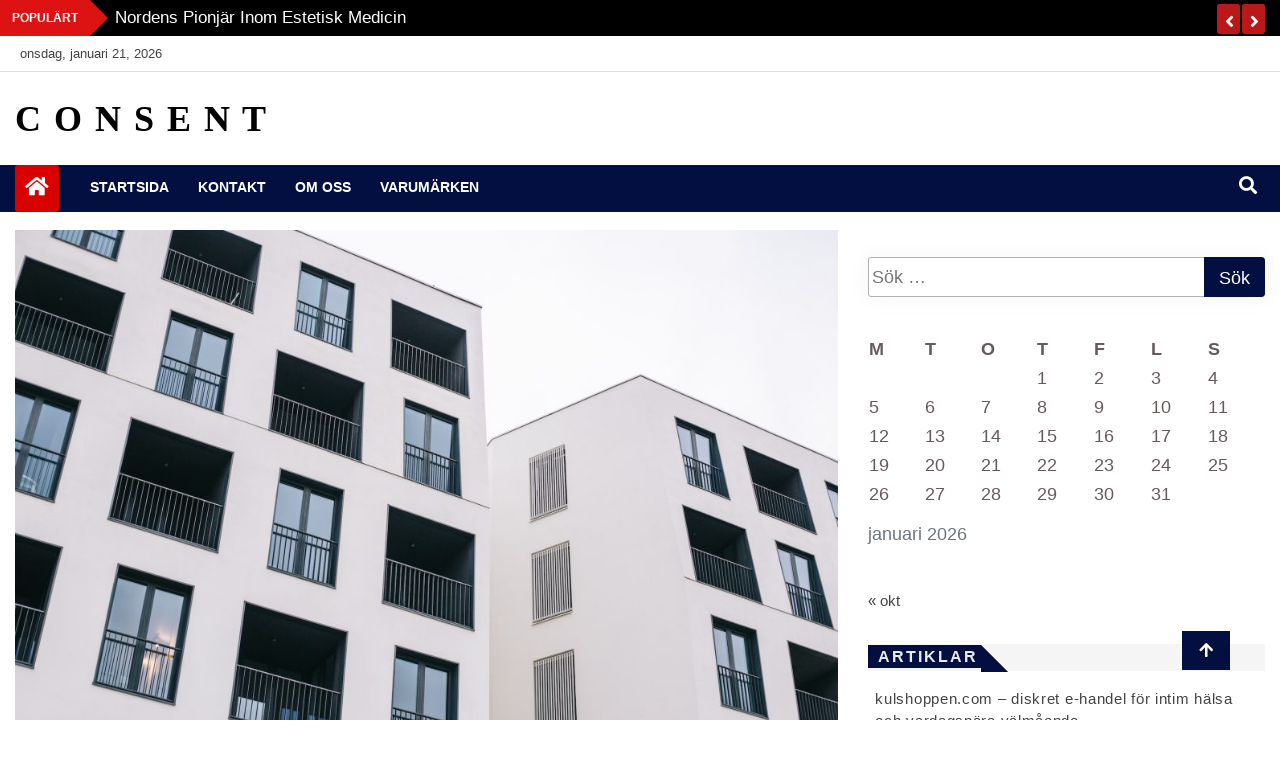

--- FILE ---
content_type: text/html; charset=UTF-8
request_url: https://consent.se/darfor-ar-ett-brett-sortiment-av-fastighetsboxar-viktigt-for-fastighetsagare/
body_size: 11796
content:
<!doctype html>
<html dir="ltr" lang="sv-SE" prefix="og: https://ogp.me/ns#">
<head>
    <meta charset="UTF-8">
    <meta name="viewport" content="width=device-width, initial-scale=1">
    <link rel="profile" href="https://gmpg.org/xfn/11">

    <title>Därför är ett brett sortiment av fastighetsboxar viktigt för fastighetsägare | C O N S E N T</title>
	<style>img:is([sizes="auto" i], [sizes^="auto," i]) { contain-intrinsic-size: 3000px 1500px }</style>
	
		<!-- All in One SEO 4.9.1 - aioseo.com -->
	<meta name="robots" content="max-image-preview:large" />
	<meta name="author" content="Mari Lindstrm"/>
	<link rel="canonical" href="https://consent.se/darfor-ar-ett-brett-sortiment-av-fastighetsboxar-viktigt-for-fastighetsagare/" />
	<meta name="generator" content="All in One SEO (AIOSEO) 4.9.1" />
		<meta property="og:locale" content="sv_SE" />
		<meta property="og:site_name" content="C O N S E N T |" />
		<meta property="og:type" content="article" />
		<meta property="og:title" content="Därför är ett brett sortiment av fastighetsboxar viktigt för fastighetsägare | C O N S E N T" />
		<meta property="og:url" content="https://consent.se/darfor-ar-ett-brett-sortiment-av-fastighetsboxar-viktigt-for-fastighetsagare/" />
		<meta property="article:published_time" content="2023-10-18T01:42:00+00:00" />
		<meta property="article:modified_time" content="2025-12-04T14:44:13+00:00" />
		<meta name="twitter:card" content="summary" />
		<meta name="twitter:title" content="Därför är ett brett sortiment av fastighetsboxar viktigt för fastighetsägare | C O N S E N T" />
		<script type="application/ld+json" class="aioseo-schema">
			{"@context":"https:\/\/schema.org","@graph":[{"@type":"Article","@id":"https:\/\/consent.se\/darfor-ar-ett-brett-sortiment-av-fastighetsboxar-viktigt-for-fastighetsagare\/#article","name":"D\u00e4rf\u00f6r \u00e4r ett brett sortiment av fastighetsboxar viktigt f\u00f6r fastighets\u00e4gare | C O N S E N T","headline":"D\u00e4rf\u00f6r \u00e4r ett brett sortiment av fastighetsboxar viktigt f\u00f6r fastighets\u00e4gare","author":{"@id":"https:\/\/consent.se\/author\/mari2010\/#author"},"publisher":{"@id":"https:\/\/consent.se\/#organization"},"image":{"@type":"ImageObject","url":"https:\/\/consent.se\/wp-content\/uploads\/2023\/10\/darfor-ar-ett-brett-sortiment-av-fastighetsboxar-viktigt-for-fastighetsagare-26895.jpg","width":1920,"height":1280},"datePublished":"2023-10-18T03:42:00+02:00","dateModified":"2025-12-04T15:44:13+01:00","inLanguage":"sv-SE","mainEntityOfPage":{"@id":"https:\/\/consent.se\/darfor-ar-ett-brett-sortiment-av-fastighetsboxar-viktigt-for-fastighetsagare\/#webpage"},"isPartOf":{"@id":"https:\/\/consent.se\/darfor-ar-ett-brett-sortiment-av-fastighetsboxar-viktigt-for-fastighetsagare\/#webpage"},"articleSection":"Hemmet"},{"@type":"BreadcrumbList","@id":"https:\/\/consent.se\/darfor-ar-ett-brett-sortiment-av-fastighetsboxar-viktigt-for-fastighetsagare\/#breadcrumblist","itemListElement":[{"@type":"ListItem","@id":"https:\/\/consent.se#listItem","position":1,"name":"Home","item":"https:\/\/consent.se","nextItem":{"@type":"ListItem","@id":"https:\/\/consent.se\/category\/hemmet\/#listItem","name":"Hemmet"}},{"@type":"ListItem","@id":"https:\/\/consent.se\/category\/hemmet\/#listItem","position":2,"name":"Hemmet","item":"https:\/\/consent.se\/category\/hemmet\/","nextItem":{"@type":"ListItem","@id":"https:\/\/consent.se\/darfor-ar-ett-brett-sortiment-av-fastighetsboxar-viktigt-for-fastighetsagare\/#listItem","name":"D\u00e4rf\u00f6r \u00e4r ett brett sortiment av fastighetsboxar viktigt f\u00f6r fastighets\u00e4gare"},"previousItem":{"@type":"ListItem","@id":"https:\/\/consent.se#listItem","name":"Home"}},{"@type":"ListItem","@id":"https:\/\/consent.se\/darfor-ar-ett-brett-sortiment-av-fastighetsboxar-viktigt-for-fastighetsagare\/#listItem","position":3,"name":"D\u00e4rf\u00f6r \u00e4r ett brett sortiment av fastighetsboxar viktigt f\u00f6r fastighets\u00e4gare","previousItem":{"@type":"ListItem","@id":"https:\/\/consent.se\/category\/hemmet\/#listItem","name":"Hemmet"}}]},{"@type":"Organization","@id":"https:\/\/consent.se\/#organization","name":"C O N S E N T","url":"https:\/\/consent.se\/"},{"@type":"Person","@id":"https:\/\/consent.se\/author\/mari2010\/#author","url":"https:\/\/consent.se\/author\/mari2010\/","name":"Mari Lindstrm","image":{"@type":"ImageObject","@id":"https:\/\/consent.se\/darfor-ar-ett-brett-sortiment-av-fastighetsboxar-viktigt-for-fastighetsagare\/#authorImage","url":"https:\/\/secure.gravatar.com\/avatar\/1b7db110944a4e83c6f8c02f2d16a9f7ab2e756067f25e825f93110982999f04?s=96&d=mm&r=g","width":96,"height":96,"caption":"Mari Lindstrm"}},{"@type":"WebPage","@id":"https:\/\/consent.se\/darfor-ar-ett-brett-sortiment-av-fastighetsboxar-viktigt-for-fastighetsagare\/#webpage","url":"https:\/\/consent.se\/darfor-ar-ett-brett-sortiment-av-fastighetsboxar-viktigt-for-fastighetsagare\/","name":"D\u00e4rf\u00f6r \u00e4r ett brett sortiment av fastighetsboxar viktigt f\u00f6r fastighets\u00e4gare | C O N S E N T","inLanguage":"sv-SE","isPartOf":{"@id":"https:\/\/consent.se\/#website"},"breadcrumb":{"@id":"https:\/\/consent.se\/darfor-ar-ett-brett-sortiment-av-fastighetsboxar-viktigt-for-fastighetsagare\/#breadcrumblist"},"author":{"@id":"https:\/\/consent.se\/author\/mari2010\/#author"},"creator":{"@id":"https:\/\/consent.se\/author\/mari2010\/#author"},"image":{"@type":"ImageObject","url":"https:\/\/consent.se\/wp-content\/uploads\/2023\/10\/darfor-ar-ett-brett-sortiment-av-fastighetsboxar-viktigt-for-fastighetsagare-26895.jpg","@id":"https:\/\/consent.se\/darfor-ar-ett-brett-sortiment-av-fastighetsboxar-viktigt-for-fastighetsagare\/#mainImage","width":1920,"height":1280},"primaryImageOfPage":{"@id":"https:\/\/consent.se\/darfor-ar-ett-brett-sortiment-av-fastighetsboxar-viktigt-for-fastighetsagare\/#mainImage"},"datePublished":"2023-10-18T03:42:00+02:00","dateModified":"2025-12-04T15:44:13+01:00"},{"@type":"WebSite","@id":"https:\/\/consent.se\/#website","url":"https:\/\/consent.se\/","name":"Consent","inLanguage":"sv-SE","publisher":{"@id":"https:\/\/consent.se\/#organization"}}]}
		</script>
		<!-- All in One SEO -->

<link rel="alternate" type="application/rss+xml" title="C O N S E N T &raquo; Webbflöde" href="https://consent.se/feed/" />
<link rel="alternate" type="application/rss+xml" title="C O N S E N T &raquo; Kommentarsflöde" href="https://consent.se/comments/feed/" />
<link rel="alternate" type="application/rss+xml" title="C O N S E N T &raquo; Kommentarsflöde för Därför är ett brett sortiment av fastighetsboxar viktigt för fastighetsägare" href="https://consent.se/darfor-ar-ett-brett-sortiment-av-fastighetsboxar-viktigt-for-fastighetsagare/feed/" />
<script type="text/javascript">
/* <![CDATA[ */
window._wpemojiSettings = {"baseUrl":"https:\/\/s.w.org\/images\/core\/emoji\/16.0.1\/72x72\/","ext":".png","svgUrl":"https:\/\/s.w.org\/images\/core\/emoji\/16.0.1\/svg\/","svgExt":".svg","source":{"concatemoji":"https:\/\/consent.se\/wp-includes\/js\/wp-emoji-release.min.js?ver=6.8.3"}};
/*! This file is auto-generated */
!function(s,n){var o,i,e;function c(e){try{var t={supportTests:e,timestamp:(new Date).valueOf()};sessionStorage.setItem(o,JSON.stringify(t))}catch(e){}}function p(e,t,n){e.clearRect(0,0,e.canvas.width,e.canvas.height),e.fillText(t,0,0);var t=new Uint32Array(e.getImageData(0,0,e.canvas.width,e.canvas.height).data),a=(e.clearRect(0,0,e.canvas.width,e.canvas.height),e.fillText(n,0,0),new Uint32Array(e.getImageData(0,0,e.canvas.width,e.canvas.height).data));return t.every(function(e,t){return e===a[t]})}function u(e,t){e.clearRect(0,0,e.canvas.width,e.canvas.height),e.fillText(t,0,0);for(var n=e.getImageData(16,16,1,1),a=0;a<n.data.length;a++)if(0!==n.data[a])return!1;return!0}function f(e,t,n,a){switch(t){case"flag":return n(e,"\ud83c\udff3\ufe0f\u200d\u26a7\ufe0f","\ud83c\udff3\ufe0f\u200b\u26a7\ufe0f")?!1:!n(e,"\ud83c\udde8\ud83c\uddf6","\ud83c\udde8\u200b\ud83c\uddf6")&&!n(e,"\ud83c\udff4\udb40\udc67\udb40\udc62\udb40\udc65\udb40\udc6e\udb40\udc67\udb40\udc7f","\ud83c\udff4\u200b\udb40\udc67\u200b\udb40\udc62\u200b\udb40\udc65\u200b\udb40\udc6e\u200b\udb40\udc67\u200b\udb40\udc7f");case"emoji":return!a(e,"\ud83e\udedf")}return!1}function g(e,t,n,a){var r="undefined"!=typeof WorkerGlobalScope&&self instanceof WorkerGlobalScope?new OffscreenCanvas(300,150):s.createElement("canvas"),o=r.getContext("2d",{willReadFrequently:!0}),i=(o.textBaseline="top",o.font="600 32px Arial",{});return e.forEach(function(e){i[e]=t(o,e,n,a)}),i}function t(e){var t=s.createElement("script");t.src=e,t.defer=!0,s.head.appendChild(t)}"undefined"!=typeof Promise&&(o="wpEmojiSettingsSupports",i=["flag","emoji"],n.supports={everything:!0,everythingExceptFlag:!0},e=new Promise(function(e){s.addEventListener("DOMContentLoaded",e,{once:!0})}),new Promise(function(t){var n=function(){try{var e=JSON.parse(sessionStorage.getItem(o));if("object"==typeof e&&"number"==typeof e.timestamp&&(new Date).valueOf()<e.timestamp+604800&&"object"==typeof e.supportTests)return e.supportTests}catch(e){}return null}();if(!n){if("undefined"!=typeof Worker&&"undefined"!=typeof OffscreenCanvas&&"undefined"!=typeof URL&&URL.createObjectURL&&"undefined"!=typeof Blob)try{var e="postMessage("+g.toString()+"("+[JSON.stringify(i),f.toString(),p.toString(),u.toString()].join(",")+"));",a=new Blob([e],{type:"text/javascript"}),r=new Worker(URL.createObjectURL(a),{name:"wpTestEmojiSupports"});return void(r.onmessage=function(e){c(n=e.data),r.terminate(),t(n)})}catch(e){}c(n=g(i,f,p,u))}t(n)}).then(function(e){for(var t in e)n.supports[t]=e[t],n.supports.everything=n.supports.everything&&n.supports[t],"flag"!==t&&(n.supports.everythingExceptFlag=n.supports.everythingExceptFlag&&n.supports[t]);n.supports.everythingExceptFlag=n.supports.everythingExceptFlag&&!n.supports.flag,n.DOMReady=!1,n.readyCallback=function(){n.DOMReady=!0}}).then(function(){return e}).then(function(){var e;n.supports.everything||(n.readyCallback(),(e=n.source||{}).concatemoji?t(e.concatemoji):e.wpemoji&&e.twemoji&&(t(e.twemoji),t(e.wpemoji)))}))}((window,document),window._wpemojiSettings);
/* ]]> */
</script>
<style id='wp-emoji-styles-inline-css' type='text/css'>

	img.wp-smiley, img.emoji {
		display: inline !important;
		border: none !important;
		box-shadow: none !important;
		height: 1em !important;
		width: 1em !important;
		margin: 0 0.07em !important;
		vertical-align: -0.1em !important;
		background: none !important;
		padding: 0 !important;
	}
</style>
<link rel='stylesheet' id='wp-block-library-css' href='https://consent.se/wp-includes/css/dist/block-library/style.min.css?ver=6.8.3' type='text/css' media='all' />
<style id='classic-theme-styles-inline-css' type='text/css'>
/*! This file is auto-generated */
.wp-block-button__link{color:#fff;background-color:#32373c;border-radius:9999px;box-shadow:none;text-decoration:none;padding:calc(.667em + 2px) calc(1.333em + 2px);font-size:1.125em}.wp-block-file__button{background:#32373c;color:#fff;text-decoration:none}
</style>
<link rel='stylesheet' id='aioseo/css/src/vue/standalone/blocks/table-of-contents/global.scss-css' href='https://consent.se/wp-content/plugins/all-in-one-seo-pack/dist/Lite/assets/css/table-of-contents/global.e90f6d47.css?ver=4.9.1' type='text/css' media='all' />
<style id='global-styles-inline-css' type='text/css'>
:root{--wp--preset--aspect-ratio--square: 1;--wp--preset--aspect-ratio--4-3: 4/3;--wp--preset--aspect-ratio--3-4: 3/4;--wp--preset--aspect-ratio--3-2: 3/2;--wp--preset--aspect-ratio--2-3: 2/3;--wp--preset--aspect-ratio--16-9: 16/9;--wp--preset--aspect-ratio--9-16: 9/16;--wp--preset--color--black: #000000;--wp--preset--color--cyan-bluish-gray: #abb8c3;--wp--preset--color--white: #ffffff;--wp--preset--color--pale-pink: #f78da7;--wp--preset--color--vivid-red: #cf2e2e;--wp--preset--color--luminous-vivid-orange: #ff6900;--wp--preset--color--luminous-vivid-amber: #fcb900;--wp--preset--color--light-green-cyan: #7bdcb5;--wp--preset--color--vivid-green-cyan: #00d084;--wp--preset--color--pale-cyan-blue: #8ed1fc;--wp--preset--color--vivid-cyan-blue: #0693e3;--wp--preset--color--vivid-purple: #9b51e0;--wp--preset--gradient--vivid-cyan-blue-to-vivid-purple: linear-gradient(135deg,rgba(6,147,227,1) 0%,rgb(155,81,224) 100%);--wp--preset--gradient--light-green-cyan-to-vivid-green-cyan: linear-gradient(135deg,rgb(122,220,180) 0%,rgb(0,208,130) 100%);--wp--preset--gradient--luminous-vivid-amber-to-luminous-vivid-orange: linear-gradient(135deg,rgba(252,185,0,1) 0%,rgba(255,105,0,1) 100%);--wp--preset--gradient--luminous-vivid-orange-to-vivid-red: linear-gradient(135deg,rgba(255,105,0,1) 0%,rgb(207,46,46) 100%);--wp--preset--gradient--very-light-gray-to-cyan-bluish-gray: linear-gradient(135deg,rgb(238,238,238) 0%,rgb(169,184,195) 100%);--wp--preset--gradient--cool-to-warm-spectrum: linear-gradient(135deg,rgb(74,234,220) 0%,rgb(151,120,209) 20%,rgb(207,42,186) 40%,rgb(238,44,130) 60%,rgb(251,105,98) 80%,rgb(254,248,76) 100%);--wp--preset--gradient--blush-light-purple: linear-gradient(135deg,rgb(255,206,236) 0%,rgb(152,150,240) 100%);--wp--preset--gradient--blush-bordeaux: linear-gradient(135deg,rgb(254,205,165) 0%,rgb(254,45,45) 50%,rgb(107,0,62) 100%);--wp--preset--gradient--luminous-dusk: linear-gradient(135deg,rgb(255,203,112) 0%,rgb(199,81,192) 50%,rgb(65,88,208) 100%);--wp--preset--gradient--pale-ocean: linear-gradient(135deg,rgb(255,245,203) 0%,rgb(182,227,212) 50%,rgb(51,167,181) 100%);--wp--preset--gradient--electric-grass: linear-gradient(135deg,rgb(202,248,128) 0%,rgb(113,206,126) 100%);--wp--preset--gradient--midnight: linear-gradient(135deg,rgb(2,3,129) 0%,rgb(40,116,252) 100%);--wp--preset--font-size--small: 13px;--wp--preset--font-size--medium: 20px;--wp--preset--font-size--large: 36px;--wp--preset--font-size--x-large: 42px;--wp--preset--spacing--20: 0.44rem;--wp--preset--spacing--30: 0.67rem;--wp--preset--spacing--40: 1rem;--wp--preset--spacing--50: 1.5rem;--wp--preset--spacing--60: 2.25rem;--wp--preset--spacing--70: 3.38rem;--wp--preset--spacing--80: 5.06rem;--wp--preset--shadow--natural: 6px 6px 9px rgba(0, 0, 0, 0.2);--wp--preset--shadow--deep: 12px 12px 50px rgba(0, 0, 0, 0.4);--wp--preset--shadow--sharp: 6px 6px 0px rgba(0, 0, 0, 0.2);--wp--preset--shadow--outlined: 6px 6px 0px -3px rgba(255, 255, 255, 1), 6px 6px rgba(0, 0, 0, 1);--wp--preset--shadow--crisp: 6px 6px 0px rgba(0, 0, 0, 1);}:where(.is-layout-flex){gap: 0.5em;}:where(.is-layout-grid){gap: 0.5em;}body .is-layout-flex{display: flex;}.is-layout-flex{flex-wrap: wrap;align-items: center;}.is-layout-flex > :is(*, div){margin: 0;}body .is-layout-grid{display: grid;}.is-layout-grid > :is(*, div){margin: 0;}:where(.wp-block-columns.is-layout-flex){gap: 2em;}:where(.wp-block-columns.is-layout-grid){gap: 2em;}:where(.wp-block-post-template.is-layout-flex){gap: 1.25em;}:where(.wp-block-post-template.is-layout-grid){gap: 1.25em;}.has-black-color{color: var(--wp--preset--color--black) !important;}.has-cyan-bluish-gray-color{color: var(--wp--preset--color--cyan-bluish-gray) !important;}.has-white-color{color: var(--wp--preset--color--white) !important;}.has-pale-pink-color{color: var(--wp--preset--color--pale-pink) !important;}.has-vivid-red-color{color: var(--wp--preset--color--vivid-red) !important;}.has-luminous-vivid-orange-color{color: var(--wp--preset--color--luminous-vivid-orange) !important;}.has-luminous-vivid-amber-color{color: var(--wp--preset--color--luminous-vivid-amber) !important;}.has-light-green-cyan-color{color: var(--wp--preset--color--light-green-cyan) !important;}.has-vivid-green-cyan-color{color: var(--wp--preset--color--vivid-green-cyan) !important;}.has-pale-cyan-blue-color{color: var(--wp--preset--color--pale-cyan-blue) !important;}.has-vivid-cyan-blue-color{color: var(--wp--preset--color--vivid-cyan-blue) !important;}.has-vivid-purple-color{color: var(--wp--preset--color--vivid-purple) !important;}.has-black-background-color{background-color: var(--wp--preset--color--black) !important;}.has-cyan-bluish-gray-background-color{background-color: var(--wp--preset--color--cyan-bluish-gray) !important;}.has-white-background-color{background-color: var(--wp--preset--color--white) !important;}.has-pale-pink-background-color{background-color: var(--wp--preset--color--pale-pink) !important;}.has-vivid-red-background-color{background-color: var(--wp--preset--color--vivid-red) !important;}.has-luminous-vivid-orange-background-color{background-color: var(--wp--preset--color--luminous-vivid-orange) !important;}.has-luminous-vivid-amber-background-color{background-color: var(--wp--preset--color--luminous-vivid-amber) !important;}.has-light-green-cyan-background-color{background-color: var(--wp--preset--color--light-green-cyan) !important;}.has-vivid-green-cyan-background-color{background-color: var(--wp--preset--color--vivid-green-cyan) !important;}.has-pale-cyan-blue-background-color{background-color: var(--wp--preset--color--pale-cyan-blue) !important;}.has-vivid-cyan-blue-background-color{background-color: var(--wp--preset--color--vivid-cyan-blue) !important;}.has-vivid-purple-background-color{background-color: var(--wp--preset--color--vivid-purple) !important;}.has-black-border-color{border-color: var(--wp--preset--color--black) !important;}.has-cyan-bluish-gray-border-color{border-color: var(--wp--preset--color--cyan-bluish-gray) !important;}.has-white-border-color{border-color: var(--wp--preset--color--white) !important;}.has-pale-pink-border-color{border-color: var(--wp--preset--color--pale-pink) !important;}.has-vivid-red-border-color{border-color: var(--wp--preset--color--vivid-red) !important;}.has-luminous-vivid-orange-border-color{border-color: var(--wp--preset--color--luminous-vivid-orange) !important;}.has-luminous-vivid-amber-border-color{border-color: var(--wp--preset--color--luminous-vivid-amber) !important;}.has-light-green-cyan-border-color{border-color: var(--wp--preset--color--light-green-cyan) !important;}.has-vivid-green-cyan-border-color{border-color: var(--wp--preset--color--vivid-green-cyan) !important;}.has-pale-cyan-blue-border-color{border-color: var(--wp--preset--color--pale-cyan-blue) !important;}.has-vivid-cyan-blue-border-color{border-color: var(--wp--preset--color--vivid-cyan-blue) !important;}.has-vivid-purple-border-color{border-color: var(--wp--preset--color--vivid-purple) !important;}.has-vivid-cyan-blue-to-vivid-purple-gradient-background{background: var(--wp--preset--gradient--vivid-cyan-blue-to-vivid-purple) !important;}.has-light-green-cyan-to-vivid-green-cyan-gradient-background{background: var(--wp--preset--gradient--light-green-cyan-to-vivid-green-cyan) !important;}.has-luminous-vivid-amber-to-luminous-vivid-orange-gradient-background{background: var(--wp--preset--gradient--luminous-vivid-amber-to-luminous-vivid-orange) !important;}.has-luminous-vivid-orange-to-vivid-red-gradient-background{background: var(--wp--preset--gradient--luminous-vivid-orange-to-vivid-red) !important;}.has-very-light-gray-to-cyan-bluish-gray-gradient-background{background: var(--wp--preset--gradient--very-light-gray-to-cyan-bluish-gray) !important;}.has-cool-to-warm-spectrum-gradient-background{background: var(--wp--preset--gradient--cool-to-warm-spectrum) !important;}.has-blush-light-purple-gradient-background{background: var(--wp--preset--gradient--blush-light-purple) !important;}.has-blush-bordeaux-gradient-background{background: var(--wp--preset--gradient--blush-bordeaux) !important;}.has-luminous-dusk-gradient-background{background: var(--wp--preset--gradient--luminous-dusk) !important;}.has-pale-ocean-gradient-background{background: var(--wp--preset--gradient--pale-ocean) !important;}.has-electric-grass-gradient-background{background: var(--wp--preset--gradient--electric-grass) !important;}.has-midnight-gradient-background{background: var(--wp--preset--gradient--midnight) !important;}.has-small-font-size{font-size: var(--wp--preset--font-size--small) !important;}.has-medium-font-size{font-size: var(--wp--preset--font-size--medium) !important;}.has-large-font-size{font-size: var(--wp--preset--font-size--large) !important;}.has-x-large-font-size{font-size: var(--wp--preset--font-size--x-large) !important;}
:where(.wp-block-post-template.is-layout-flex){gap: 1.25em;}:where(.wp-block-post-template.is-layout-grid){gap: 1.25em;}
:where(.wp-block-columns.is-layout-flex){gap: 2em;}:where(.wp-block-columns.is-layout-grid){gap: 2em;}
:root :where(.wp-block-pullquote){font-size: 1.5em;line-height: 1.6;}
</style>
<link rel='stylesheet' id='contact-form-7-css' href='https://consent.se/wp-content/plugins/contact-form-7/includes/css/styles.css?ver=6.1.4' type='text/css' media='all' />
<link rel='stylesheet' id='fontawesome-css' href='https://consent.se/wp-content/themes/news-bulletin/assets/fontawesome/css/all.min.css?ver=6.8.3' type='text/css' media='all' />
<link rel='stylesheet' id='bootstrap-css' href='https://consent.se/wp-content/themes/news-bulletin/assets/css/bootstrap.min.css?ver=6.8.3' type='text/css' media='all' />
<link rel='stylesheet' id='animate-css' href='https://consent.se/wp-content/themes/news-bulletin/assets/css/animate.css?ver=6.8.3' type='text/css' media='all' />
<link rel='stylesheet' id='owl-carousel-css' href='https://consent.se/wp-content/themes/news-bulletin/assets/css/owl.carousel.min.css?ver=6.8.3' type='text/css' media='all' />
<link rel='stylesheet' id='owl-theme-default-css' href='https://consent.se/wp-content/themes/news-bulletin/assets/css/owl.theme.default.min.css?ver=6.8.3' type='text/css' media='all' />
<link rel='stylesheet' id='news-bulletin-blocks-css' href='https://consent.se/wp-content/themes/news-bulletin/assets/css/blocks.min.css?ver=6.8.3' type='text/css' media='all' />
<link rel='stylesheet' id='slick-css' href='https://consent.se/wp-content/themes/news-bulletin/assets/css/slick.css?ver=6.8.3' type='text/css' media='all' />
<link rel='stylesheet' id='slick-theme-css' href='https://consent.se/wp-content/themes/news-bulletin/assets/css/slick-theme.css?ver=6.8.3' type='text/css' media='all' />
<link rel='stylesheet' id='news-bulletin-style-css' href='https://consent.se/wp-content/themes/news-bulletin/style.css?ver=6.8.3' type='text/css' media='all' />
<style id='news-bulletin-style-inline-css' type='text/css'>
.breaking-bar{
         background-color: #000;}
    .footer{
         background-color: #444;}
    .top-menu li a:hover, a.continue-link, .ample-block-style .post-title a:hover,  a#search{

         color: #17191a !important;}
   ul.navbar-nav >li.active>a:before, .head-title, .head-title > span, .color-orange a.post-cat, .color-blue .head-title > span, .color-blue a.post-cat, nav.breadcrumb-trail.breadcrumbs {
         border-color: #030f40!important;}
    .next-page .navigation li.active a,.next-page .navigation li a:hover

 {

           background-color: #030f40;}

    

     {

       border-top:  5px solid#030f40!important;}

     .tagname:after,

     {

       border-left-color:  #030f40!important;}

    .acme-news-ticker-label, div#cwp-breadcrumbs :before, span.page-numbers.current,.tagname, .ample-post-format,   a.scrollup,  .owl-theme.owl-carousel .owl-dots .owl-dot.active span, li.home-buttom.navbar-nav, .simple-marquee-container .marquee-sibling, .main-slider.owl-theme .owl-nav > div:hover, .color-red .owl-carousel.owl-theme .owl-nav > div:hover,.navbar-toggle, .comment-form .submit, h2.entry-title:before, .trending-title,.owl-carousel.owl-theme.trending-slide .owl-nav > div,  input.search-submit,  .color-orange a.post-cat, .color-blue, .color-blue a.post-cat, nav.breadcrumb-trail.breadcrumbs{
           background: #030f40!important;}

    .copyright {
           background: #000;}

    
</style>
<link rel='stylesheet' id='news-bulletin-media-responsive-css' href='https://consent.se/wp-content/themes/news-bulletin/assets/css/media-responsive.css?ver=6.8.3' type='text/css' media='all' />
<script type="text/javascript" src="https://consent.se/wp-includes/js/jquery/jquery.min.js?ver=3.7.1" id="jquery-core-js"></script>
<script type="text/javascript" src="https://consent.se/wp-includes/js/jquery/jquery-migrate.min.js?ver=3.4.1" id="jquery-migrate-js"></script>
<script type="text/javascript" src="https://consent.se/wp-content/themes/news-bulletin/assets/js/theia-sticky-sidebar.js?ver=4.5.0" id="theia-sticky-sidebar-js"></script>
<link rel="https://api.w.org/" href="https://consent.se/wp-json/" /><link rel="alternate" title="JSON" type="application/json" href="https://consent.se/wp-json/wp/v2/posts/268" /><link rel="EditURI" type="application/rsd+xml" title="RSD" href="https://consent.se/xmlrpc.php?rsd" />
<meta name="generator" content="WordPress 6.8.3" />
<link rel='shortlink' href='https://consent.se/?p=268' />
<link rel="alternate" title="oEmbed (JSON)" type="application/json+oembed" href="https://consent.se/wp-json/oembed/1.0/embed?url=https%3A%2F%2Fconsent.se%2Fdarfor-ar-ett-brett-sortiment-av-fastighetsboxar-viktigt-for-fastighetsagare%2F" />
<link rel="alternate" title="oEmbed (XML)" type="text/xml+oembed" href="https://consent.se/wp-json/oembed/1.0/embed?url=https%3A%2F%2Fconsent.se%2Fdarfor-ar-ett-brett-sortiment-av-fastighetsboxar-viktigt-for-fastighetsagare%2F&#038;format=xml" />
<link rel="pingback" href="https://consent.se/xmlrpc.php"></head>

<body class="wp-singular post-template-default single single-post postid-268 single-format-standard wp-theme-news-bulletin at-sticky-sidebar right-sidebar"itemscope itemtype="http://schema.org/WebPage">
  <div class="loader-wrapper">
    <div class="loader"></div>
    <div class="loader-section section-left"></div>
    <div class="loader-section section-right"></div>
</div>
<div class="box">
    <div class="wraper">

                <div id="page" class="site">

            <a class="skip-link screen-reader-text"
               href="#content">Hoppa till innehåll</a>
            <a href="#" class="scrollup"><i class="fa fa-arrow-up" aria-hidden="true"></i></a>
            <div class="wraper">

                                    <!--breaking slide-->


                    <div class="breaking-bar hidden-xs">
                        <div class="container">
                            <div class="row">
                                <div class="col-md-12">
                                    <h3 class="breaking-title">Populärt</h3>
                                    <div id="breaking-slide" class="owl-carousel owl-theme breaking-slide">
                                        
                                            <div class="item">
                                                <div class="ample-content">
                                                    <h3 class="post-title title-small">
                                                        <a href="https://consent.se/nordens-pionjar-inom-estetisk-medicin/">Nordens pionjär inom estetisk medicin</a>
                                                    </h3>
                                                </div><!-- Post content end -->
                                            </div><!-- Item 1 end -->

                                            
                                            <div class="item">
                                                <div class="ample-content">
                                                    <h3 class="post-title title-small">
                                                        <a href="https://consent.se/da-bor-du-teckna-en-livforsakring-som-just-in-case/">Då bör du teckna en livförsäkring som Just In Case</a>
                                                    </h3>
                                                </div><!-- Post content end -->
                                            </div><!-- Item 1 end -->

                                            
                                            <div class="item">
                                                <div class="ample-content">
                                                    <h3 class="post-title title-small">
                                                        <a href="https://consent.se/en-kurs-i-ugl-i-goteborg-kan-hjalpa-dig-att-utveckla-ditt-ledarskap/">En kurs i UGL i Göteborg kan hjälpa dig att utveckla ditt ledarskap</a>
                                                    </h3>
                                                </div><!-- Post content end -->
                                            </div><!-- Item 1 end -->

                                            
                                            <div class="item">
                                                <div class="ample-content">
                                                    <h3 class="post-title title-small">
                                                        <a href="https://consent.se/vilka-krav-for-att-bli-kund/">Vilka krav för att bli kund?</a>
                                                    </h3>
                                                </div><!-- Post content end -->
                                            </div><!-- Item 1 end -->

                                            
                                            <div class="item">
                                                <div class="ample-content">
                                                    <h3 class="post-title title-small">
                                                        <a href="https://consent.se/kontorsstadning-i-stockholm-for-alla-foretag/">Kontorsstädning i Stockholm för alla företag</a>
                                                    </h3>
                                                </div><!-- Post content end -->
                                            </div><!-- Item 1 end -->

                                            
                                            <div class="item">
                                                <div class="ample-content">
                                                    <h3 class="post-title title-small">
                                                        <a href="https://consent.se/vad-gor-en-arborist-i-stockholm/">Vad gör en arborist i Stockholm?</a>
                                                    </h3>
                                                </div><!-- Post content end -->
                                            </div><!-- Item 1 end -->

                                            

                                    </div><!-- Carousel end -->
                                </div><!-- Col end -->
                            </div><!--/ Row end -->
                        </div><!--/ Container end -->
                    </div><!--/ breaking end -->

                
                <div class="header-background">

                    <div id="header-bar" class="header-bar">
                        <div class="container">

                            <div class="row clearfix">
                                <div class="col-md-8 col-sm-8 col-xs-12">
                                    <div class="current-date">
                                        <i class="fa fa-calendar-check-o"></i>onsdag, januari 21, 2026                                    </div>

                                    
                                </div><!--/ Top bar left end -->
                                                                            <div class="col-md-4 col-sm-4 col-xs-12 top-social text-right">
                                                

                                            </div><!--/ Top social col end -->
                                                                        </div><!--/ Content row end -->
                        </div><!--/ Container end -->
                    </div><!--/ Topbar end -->


                    <!-- Header start -->
                    


      <header id="header" class="header"  style="background-image: url();">
        <div class="container">
            <div class="row">
                <div class="col-xs-12 col-sm-3 col-md-3">

                    <div class="site-branding">
                                                                    <h1 class="site-title">
                                                <a href="https://consent.se/" rel="home">C O N S E N T</a>
                                            </h1>
                                                                                    </div><!-- .site-branding -->

                                        </div><!-- logo col end -->

                        <div class="col-xs-12 col-sm-9 col-md-9 header-right">
                            <div class="ad-banner pull-right">
                                                            </div>
                        </div><!-- header right end -->
                    </div><!-- Row end -->
</div><!-- Logo and banner area end -->
</header><!--/ Header end -->
                        <div id="menu-primary" class="main-menu clearfix">
                            <div class="container">
                                <div class="row">
                                    <div class="home-buttom">
                                        <a href="https://consent.se/ ">
                                            <i class="fa fa-home"></i> </a></div>

                                    <div class="menu-layout">

                                        <button class="navbar-toggler" type="button" data-toggle="collapse"
                                                data-target="#navbarSupportedContent"
                                                aria-controls="navbarSupportedContent" aria-expanded="false"
                                                aria-label="Toggle navigation">

                                            <i class="fas fa-align-justify"></i>
                                        </button>
                                        <nav class="navbar navbar-expand-lg">


                                            <div class="collapse navbar-collapse" id="navbarSupportedContent">


                                                <ul id="menu-main" class="nav navbar-nav"><li id="menu-item-5" class="startlink menu-item menu-item-type-custom menu-item-object-custom first-menu menu-item-5"><a href="/">Startsida</a></li>
<li id="menu-item-15" class="menu-item menu-item-type-post_type menu-item-object-page menu-item-15"><a href="https://consent.se/kontakt/">Kontakt</a></li>
<li id="menu-item-118" class="menu-item menu-item-type-post_type menu-item-object-page menu-item-118"><a href="https://consent.se/om-oss/">Om oss</a></li>
<li id="menu-item-120" class="menu-item menu-item-type-post_type menu-item-object-page last-menu menu-item-120"><a href="https://consent.se/varumarken/">Varumärken</a></li>
</ul>                                            </div><!--/ Collapse end -->
                                            <!--/ Navigation end -->
                                              <div class="theme-switch">
      <input class="theme-switch_toggle" id="themeSwitchToggle" type="checkbox">
      <label class="theme-switch_label" for="themeSwitchToggle"></label>
  </div>

                                        </nav>


                                    </div>
                                    <div class="nav-search">
                                        <button id="search"><i class="fa fa-search"></i></button>
                                    </div><!-- Search end -->
                                    <div class="search-block" style="display: none;">
                                        <form role="search" method="get" class="search-form" action="https://consent.se/">
				<label>
					<span class="screen-reader-text">Sök efter:</span>
					<input type="search" class="search-field" placeholder="Sök …" value="" name="s" />
				</label>
				<input type="submit" class="search-submit" value="Sök" />
			</form>                                        <a href="#" class="search-close">&times;</a>
                                    </div><!-- Site search end -->
                                </div><!--/ Container end -->
                            </div><!-- Menu wrapper end -->
                        </div>
                                                    </div>
                    <div class="ample-40"></div>
    <div id="content">
		<section class="block-wrapper">
			<div class="container">
				<div class="row">
					
					<div id="primary" class="col-lg-8 col-md-12">

						<main id="main" class="site-main">


							
<article id="post-268" class="post-268 post type-post status-publish format-standard has-post-thumbnail hentry category-hemmet">





    <div class="single-post">
                <div class="post-media post-featured-image">
                            <a href="https://consent.se/darfor-ar-ett-brett-sortiment-av-fastighetsboxar-viktigt-for-fastighetsagare/"><img class="img-responsive" src="https://consent.se/wp-content/uploads/2023/10/darfor-ar-ett-brett-sortiment-av-fastighetsboxar-viktigt-for-fastighetsagare-26895-1024x683.jpg" alt="Därför är ett brett sortiment av fastighetsboxar viktigt för fastighetsägare"/></a>

                    </div>
        
        <div class="post-title-area">

            <h3 class="post-title">
                <h2 class="entry-title">Därför är ett brett sortiment av fastighetsboxar viktigt för fastighetsägare</h2>            </h3>
            <div class="post-meta">
                                <div class="entry-meta">
                    <span class="byline"> <span class="author vcard no-avatar"><a class="url fn n" href="https://consent.se/author/mari2010/"><i class="fa fa-user"></i><span class='author-name'>Mari Lindstrm</span></a></span></span><span class="posted-on"><a href="https://consent.se/darfor-ar-ett-brett-sortiment-av-fastighetsboxar-viktigt-for-fastighetsagare/" rel="bookmark"><i class="fa fa-calendar" aria-hidden="true"></i>
<time class="entry-date published" datetime="2023-10-18T03:42:00+02:00">18 oktober, 2023</time><time class="updated" datetime="2025-12-04T15:44:13+01:00">4 december, 2025</time></a></span>                </div><!-- .entry-meta -->
                            </div>
        </div><!-- Post title end -->

        <div class="ample-content-area">
            <div class="entry-content">
                <p>Alla fastighetsägare borde investera i en fastighetsbox – den kan göra stor skillnad vad gäller säkerhet, funktionalitet och estetik. Men det finns många olika alternativ att välja bland, så hur vet man vilken som är den rätta? Svaret ligger i att du bör välja en leverantör som tillhandahåller ett brett sortiment av fastighetsboxar. I den här artikeln förklarar vi varför detta är viktigt.</p>
<h2>Ett brett sortiment av fastighetsboxar ger mer flexibilitet och fler valmöjligheter</h2>
<p>En av de främsta fördelarna med att välja en leverantör som har ett brett sortiment av fastighetsboxar är den flexibilitet och de valmöjligheter som detta erbjuder. Du kanske är på jakt efter en mer avancerad lösning med inbyggda säkerhetsfunktioner eller en lite enklare variant. Oavsett vilket är sannolikheten stor att du kan hitta det du söker i ett mer omfattande utbud.</p>
<h2>Fler fördelar med att välja en leverantör med ett stort utbud</h2>
<p>Det finns även ytterligare fördelar med att välja en leverantör som har ett stort utbud. Till dessa hör:</p>
<p>&nbsp;</p>
<ul>
<li><strong>Möjlighet att anpassa valet utifrån behovet.</strong> <a href="https://fastighetsbox.se/" target="_blank" rel="noopener">Fastighetsbox.se har ett brett sortiment av fastighetsboxar</a> till låga onlinepriser. När du botaniserar i ett sådant kan du bättre anpassa ditt val till dina specifika behov och förutsättningar. Detta kan gälla avseende såväl storlek och design som de säkerhetsfunktioner som erbjuds.</li>
<li><strong>Ekonomiska fördelar.</strong> En annan anledning att välja en leverantör med ett bredare urval är den ekonomiska aspekten. För med flera alternativ att välja bland kan du i högre grad jämföra priser och funktioner. På så vis kan du hitta den mest kostnadseffektiva lösningen för dig.</li>
<li><strong>Kvalitet och pålitlighet.</strong> En annan viktig aspekt att tänka på är att en leverantör med ett stort urval av postboxar sannolikt satsar på kvalitet och pålitlighet. Detta är viktigt – du vill vara säker på att din investering är hållbar och att produkten kommer att uppfylla dina förväntningar.</li>
</ul>
<h2>Avslutande tankar</h2>
<p>Det är viktigt att välja en leverantör som har ett stort utbud av postboxar när du som fastighetsägare ska investera i en ny sådan. Du får då inte bara fler alternativ att välja mellan, utan du ökar även möjligheterna att hitta en box som passar just dina behov och omständigheter. Därmed kan du säkerställa att din investering är tryggare, mer flexibel och sannolikt även mer kostnadseffektiv.</p>
            </div><!-- Share items end -->

            <span class="cat-links"><a class="at-cat-name-35" href="https://consent.se/category/hemmet/"  rel="category tag">Hemmet</a> 
        </div><!-- ample-content end -->
    </div><!-- Single post end -->
    

</article><!-- #post-268 -->





	<nav class="navigation post-navigation" aria-label="Inlägg">
		<h2 class="screen-reader-text">Inläggsnavigering</h2>
		<div class="nav-links"><div class="nav-previous"><a href="https://consent.se/jamfor-hemforsakring-pa-natet/" rel="prev">Jämför hemförsäkring på nätet</a></div><div class="nav-next"><a href="https://consent.se/nordens-pionjar-inom-estetisk-medicin/" rel="next">Nordens pionjär inom estetisk medicin</a></div></div>
	</nav>
						</main><!-- #main -->

					</div><!-- Content Col end -->

					<div id="secondary" class="col-lg-4 col-md-12">
						<div class="sidebar sidebar-right">
                            
<aside id="secondary" class="widget-area">
	<section id="search-2" class="widget widget_search"><form role="search" method="get" class="search-form" action="https://consent.se/">
				<label>
					<span class="screen-reader-text">Sök efter:</span>
					<input type="search" class="search-field" placeholder="Sök …" value="" name="s" />
				</label>
				<input type="submit" class="search-submit" value="Sök" />
			</form></section><section id="calendar-3" class="widget widget_calendar"><div id="calendar_wrap" class="calendar_wrap"><table id="wp-calendar" class="wp-calendar-table">
	<caption>januari 2026</caption>
	<thead>
	<tr>
		<th scope="col" aria-label="måndag">M</th>
		<th scope="col" aria-label="tisdag">T</th>
		<th scope="col" aria-label="onsdag">O</th>
		<th scope="col" aria-label="torsdag">T</th>
		<th scope="col" aria-label="fredag">F</th>
		<th scope="col" aria-label="lördag">L</th>
		<th scope="col" aria-label="söndag">S</th>
	</tr>
	</thead>
	<tbody>
	<tr>
		<td colspan="3" class="pad">&nbsp;</td><td>1</td><td>2</td><td>3</td><td>4</td>
	</tr>
	<tr>
		<td>5</td><td>6</td><td>7</td><td>8</td><td>9</td><td>10</td><td>11</td>
	</tr>
	<tr>
		<td>12</td><td>13</td><td>14</td><td>15</td><td>16</td><td>17</td><td>18</td>
	</tr>
	<tr>
		<td>19</td><td>20</td><td id="today">21</td><td>22</td><td>23</td><td>24</td><td>25</td>
	</tr>
	<tr>
		<td>26</td><td>27</td><td>28</td><td>29</td><td>30</td><td>31</td>
		<td class="pad" colspan="1">&nbsp;</td>
	</tr>
	</tbody>
	</table><nav aria-label="Föregående och nästa månad" class="wp-calendar-nav">
		<span class="wp-calendar-nav-prev"><a href="https://consent.se/2025/10/">&laquo; okt</a></span>
		<span class="pad">&nbsp;</span>
		<span class="wp-calendar-nav-next">&nbsp;</span>
	</nav></div></section>
		<section id="recent-posts-2" class="widget widget_recent_entries">
		<h3 class="head-title"><span>Artiklar</span></h3>
		<ul>
											<li>
					<a href="https://consent.se/kulshoppen-com-diskret-e-handel-for-intim-halsa-och-vardagsnara-valmaende/">kulshoppen.com – diskret e-handel för intim hälsa och vardagsnära välmående</a>
									</li>
											<li>
					<a href="https://consent.se/grapevine-se-vinportalen-som-samlar-smak-kunskap-och-inspiration-pa-ett-stalle/">grapevine.se – vinportalen som samlar smak, kunskap och inspiration på ett ställe</a>
									</li>
											<li>
					<a href="https://consent.se/utbudet-av-kajaker-inte-allt-nar-det-kommer-till-kajakuthyrning/">Utbudet av kajaker inte allt när det kommer till kajakuthyrning</a>
									</li>
											<li>
					<a href="https://consent.se/vem-bor-overvaga-ett-platsbyggt-kok/">Vem bör överväga ett platsbyggt kök?</a>
									</li>
											<li>
					<a href="https://consent.se/fordelar-med-fasta-och-rorliga-elavtal/">Fördelar med Fasta och Rörliga Elavtal</a>
									</li>
					</ul>

		</section></aside><!-- #secondary -->

						</div><!-- Sidebar right end -->
					</div><!-- Sidebar Col end -->

				</div><!-- Row end -->
			</div><!-- Container end -->
		</section><!-- First block end -->
	</div>







<div class="copyright">
	<div class="container">
		<div class="row">

			<div class="col-sm-12 col-md-12">
				<div class="copyright-info">
					<div class="site-info">
												<p> |
							<a href="https://www.amplethemes.com/"
							> designad och utvecklad av AmpleThemes </a>	</p>

					</div><!-- .site-info -->

				</div>
			</div>

			<div class="col-sm-12 col-md-6">
				<div class="footer-menu">

					
				</div>
			</div>
		</div><!-- Row end -->



	</div><!-- Container end -->
</div><!-- Copyright end -->

</div>

</div>


<script type="speculationrules">
{"prefetch":[{"source":"document","where":{"and":[{"href_matches":"\/*"},{"not":{"href_matches":["\/wp-*.php","\/wp-admin\/*","\/wp-content\/uploads\/*","\/wp-content\/*","\/wp-content\/plugins\/*","\/wp-content\/themes\/news-bulletin\/*","\/*\\?(.+)"]}},{"not":{"selector_matches":"a[rel~=\"nofollow\"]"}},{"not":{"selector_matches":".no-prefetch, .no-prefetch a"}}]},"eagerness":"conservative"}]}
</script>
<script type="module"  src="https://consent.se/wp-content/plugins/all-in-one-seo-pack/dist/Lite/assets/table-of-contents.95d0dfce.js?ver=4.9.1" id="aioseo/js/src/vue/standalone/blocks/table-of-contents/frontend.js-js"></script>
<script type="text/javascript" src="https://consent.se/wp-includes/js/dist/hooks.min.js?ver=4d63a3d491d11ffd8ac6" id="wp-hooks-js"></script>
<script type="text/javascript" src="https://consent.se/wp-includes/js/dist/i18n.min.js?ver=5e580eb46a90c2b997e6" id="wp-i18n-js"></script>
<script type="text/javascript" id="wp-i18n-js-after">
/* <![CDATA[ */
wp.i18n.setLocaleData( { 'text direction\u0004ltr': [ 'ltr' ] } );
/* ]]> */
</script>
<script type="text/javascript" src="https://consent.se/wp-content/plugins/contact-form-7/includes/swv/js/index.js?ver=6.1.4" id="swv-js"></script>
<script type="text/javascript" id="contact-form-7-js-translations">
/* <![CDATA[ */
( function( domain, translations ) {
	var localeData = translations.locale_data[ domain ] || translations.locale_data.messages;
	localeData[""].domain = domain;
	wp.i18n.setLocaleData( localeData, domain );
} )( "contact-form-7", {"translation-revision-date":"2025-08-26 21:48:02+0000","generator":"GlotPress\/4.0.3","domain":"messages","locale_data":{"messages":{"":{"domain":"messages","plural-forms":"nplurals=2; plural=n != 1;","lang":"sv_SE"},"This contact form is placed in the wrong place.":["Detta kontaktformul\u00e4r \u00e4r placerat p\u00e5 fel st\u00e4lle."],"Error:":["Fel:"]}},"comment":{"reference":"includes\/js\/index.js"}} );
/* ]]> */
</script>
<script type="text/javascript" id="contact-form-7-js-before">
/* <![CDATA[ */
var wpcf7 = {
    "api": {
        "root": "https:\/\/consent.se\/wp-json\/",
        "namespace": "contact-form-7\/v1"
    }
};
/* ]]> */
</script>
<script type="text/javascript" src="https://consent.se/wp-content/plugins/contact-form-7/includes/js/index.js?ver=6.1.4" id="contact-form-7-js"></script>
<script type="text/javascript" src="https://consent.se/wp-content/themes/news-bulletin/assets/js/slick.min.js?ver=20151215" id="silck-js"></script>
<script type="text/javascript" src="https://consent.se/wp-content/themes/news-bulletin/assets/js/bootstrap.min.js?ver=20151215" id="bootstrap-js"></script>
<script type="text/javascript" src="https://consent.se/wp-content/themes/news-bulletin/assets/js/owl.carousel.min.js?ver=20151215" id="owl-carousel-js"></script>
<script type="text/javascript" src="https://consent.se/wp-content/themes/news-bulletin/assets/js/main.js?ver=20151215" id="news-bulletin-custom-js"></script>
<script type="text/javascript" src="https://consent.se/wp-content/themes/news-bulletin/js/navigation.js?ver=20151215" id="news-bulletin-navigation-js"></script>
<script type="text/javascript" src="https://consent.se/wp-content/themes/news-bulletin/js/skip-link-focus-fix.js?ver=20151215" id="news-bulletin-skip-link-focus-fix-js"></script>
<script defer src="https://static.cloudflareinsights.com/beacon.min.js/vcd15cbe7772f49c399c6a5babf22c1241717689176015" integrity="sha512-ZpsOmlRQV6y907TI0dKBHq9Md29nnaEIPlkf84rnaERnq6zvWvPUqr2ft8M1aS28oN72PdrCzSjY4U6VaAw1EQ==" data-cf-beacon='{"version":"2024.11.0","token":"1e209fa908764470b7bcdea8873ca6b8","r":1,"server_timing":{"name":{"cfCacheStatus":true,"cfEdge":true,"cfExtPri":true,"cfL4":true,"cfOrigin":true,"cfSpeedBrain":true},"location_startswith":null}}' crossorigin="anonymous"></script>
</body>
</html>
